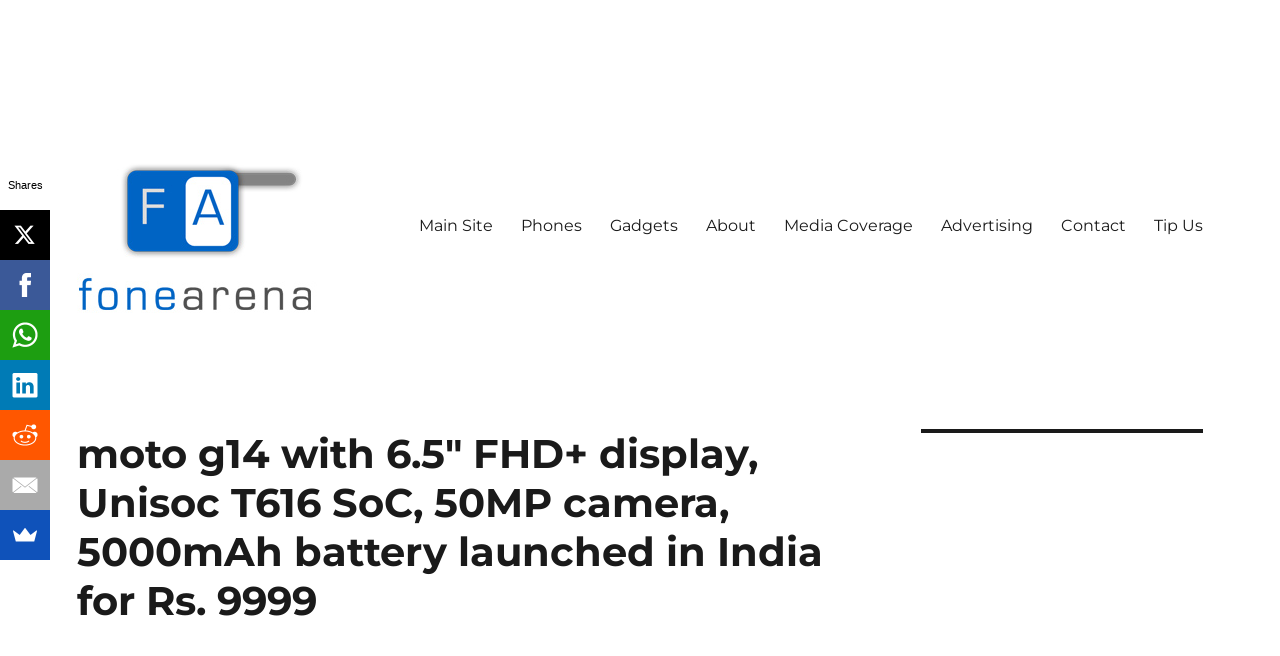

--- FILE ---
content_type: text/html; charset=utf-8
request_url: https://www.google.com/recaptcha/api2/aframe
body_size: 265
content:
<!DOCTYPE HTML><html><head><meta http-equiv="content-type" content="text/html; charset=UTF-8"></head><body><script nonce="d6_S-uBxh1I-0ffK_2Mobw">/** Anti-fraud and anti-abuse applications only. See google.com/recaptcha */ try{var clients={'sodar':'https://pagead2.googlesyndication.com/pagead/sodar?'};window.addEventListener("message",function(a){try{if(a.source===window.parent){var b=JSON.parse(a.data);var c=clients[b['id']];if(c){var d=document.createElement('img');d.src=c+b['params']+'&rc='+(localStorage.getItem("rc::a")?sessionStorage.getItem("rc::b"):"");window.document.body.appendChild(d);sessionStorage.setItem("rc::e",parseInt(sessionStorage.getItem("rc::e")||0)+1);localStorage.setItem("rc::h",'1769906082469');}}}catch(b){}});window.parent.postMessage("_grecaptcha_ready", "*");}catch(b){}</script></body></html>

--- FILE ---
content_type: application/javascript; charset=utf-8
request_url: https://fundingchoicesmessages.google.com/f/AGSKWxW17E87cNH_M6fLvPjxwZiU7EHU0NW-a5tZ-7-wN5OMf14Xc86Qm8Z5Cev0diXd8K4pnjnIU6imePE3h-SygljK5rGSIj8KqVfmOY8gKUKU9A-LrodprE99HZ2R8EzcveHmd6ZqXisxFkqF8KucrqINM6lpPtBoihU8Wqnbz8VcAW2UMv0h7OXT5HOg/_/ad_detect./doubleclickcontainer./adgallery1./tower_ad_/728x90d.
body_size: -1284
content:
window['2d509bbe-423b-4e0c-98f2-2f7ecd7460b6'] = true;